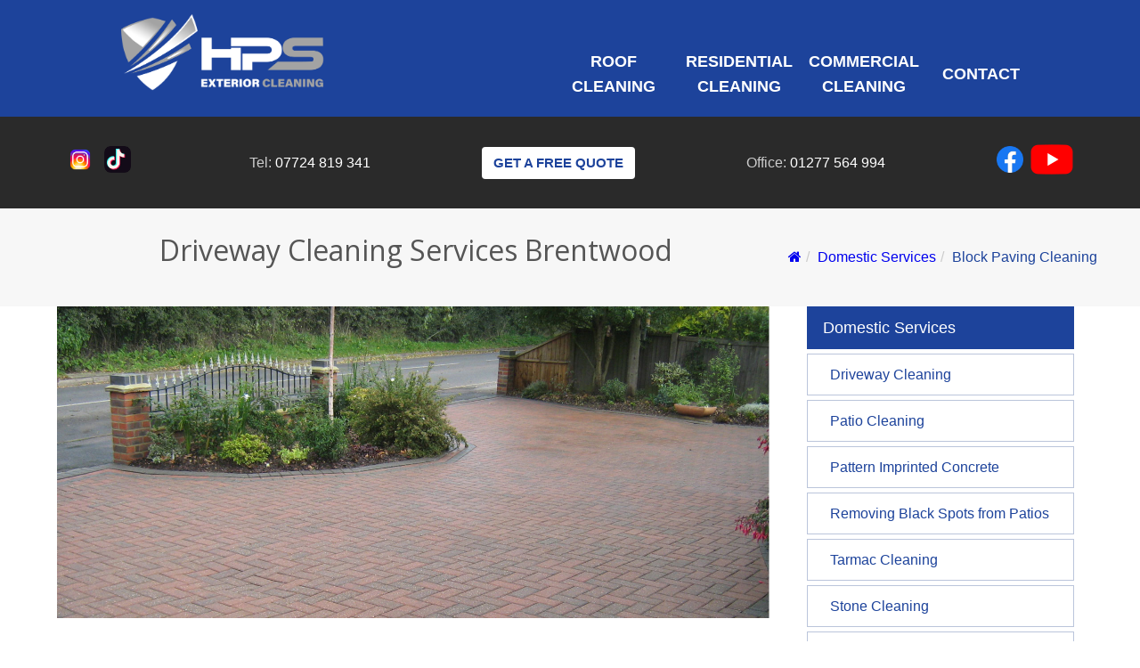

--- FILE ---
content_type: text/html; charset=UTF-8
request_url: https://hpscleaning.co.uk/driveway-cleaning-brentwood
body_size: 6640
content:
<!DOCTYPE html>
<!--[if IE 8]> <html lang="en" class="ie8"> <![endif]-->
<!--[if IE 9]> <html lang="en" class="ie9"> <![endif]-->
<!--[if !IE]><!--> <html lang="en"> <!--<![endif]-->
<head>
		
	<meta charset="utf-8">
	<meta name="viewport" content="width=device-width, initial-scale=1.0">
	<title>Driveway cleaning services in Brentwood Essex</title>
    <meta name="description" content="Driveway cleaning services in Brentwood. Block paving cleaning. Weed, Moss, Dirt &amp; Stain removal. 12 years experience. 550+ reviews on Check a trade!">
    <meta name="keywords" content="Driveway cleaning, Drive Cleaning, Block Paving cleaning, Drive, Driveway, Block Paving, Paving, Driveway Sealing, Driveway sealants, Block paving sealing, Paving sealing, Block Paving Seal, Weeds, Moss, Weed removal, Moss removal, Jet Cleaning, Pressure Washing, Sealing, Sealant, Pressure washing, Power washing, Jet washing, Steam, Steam Cleaning, Jet clean, Power hose, Brentwood, Essex">
	<link rel="shortcut icon" href="favicon.ico">

	<link rel="stylesheet" href="//fonts.googleapis.com/css?family=Open+Sans:400,300,600&amp;subset=cyrillic,latin">
	<link rel="stylesheet" type="text/css" href="/css/home.css?id=d11a421d17588b3f21ee">
	<link rel="stylesheet" type="text/css" href="/css/site.css?id=ecb3106a2e85491f31a4">
	<link rel="stylesheet" type="text/css" href="/css/residential.css?id=e3f49dbd4a0d178dfdaf">
	<link rel="stylesheet" href="https://hpscleaning.co.uk/plugins/font-awesome/css/font-awesome.min.css">

		<link rel="stylesheet" type="text/css" href="/css/site.css?id=ecb3106a2e85491f31a4">
	<link rel="stylesheet" href="plugins/fancybox/source/jquery.fancybox.css">
	<link rel="stylesheet" href="assets/flexslider/flexslider.css">

</head>
<body>
	<nav>
	<a class="" href="/">
		<img class="logo" src="https://hpscleaning.co.uk/images/exterior_cleaning.png" alt="HPS High Pressure Services">
	</a>
	<div class="hamburger-container">
    <div class="hamburger"></div>
    <div class="hamburger"></div>
    <div class="hamburger"></div>
</div>

<ul class="nav-list">
	
	<!-- ROOF -->
	<li class="dropdown ">
		<a class="nav-heading" id="roof-cleaning-link" href="/roof-cleaning" title="Roof Cleaning">
			Roof Cleaning <div id="roof-cleaning-link-arrow" class="roof-cleaning-link-arrow arrow-right"></div>
		</a>
		<ul class="dropdown-menu">
			<li><a href="/roof-cleaning/roof-moss-removal/essex" title="Roof Moss Removal">Roof Moss Removal</a></li>
			<li><a href="/roof-cleaning/roof-soft-washing/essex" title="Roof Soft Washing">Roof Soft Washing</a></li>
			<li><a href="/roof-cleaning/roof-pressure-washing/essex" title="Roof Pressure Cleaning">Roof Pressure Cleaning</a></li>
			<li><a href="/roof-cleaning/roof-coatings/essex" title="Roof Coating / Painting">Roof Coating / Painting</a></li>
			<li><a href="/roof-cleaning/roof-repairs/essex" title="Roof Repairs">Roof Repairs</a></li>
			<li><a href="/roof-cleaning/roof-gutter-cleaning/essex" title="Gutter Cleaning">Gutter Cleaning</a></li>
			<li><a href="/roof-cleaning/render-cleaning/essex" title="Render Cleaning">Render / Facade Cleaning</a></li>
			<li><a href="/residential-cleaning" title="Drive & Patio Cleaning">Drive & Patio Cleaning </a></li>
			<!-- <li><a href="/drain-jetting" title="Drain Unblocking">Drain Unblocking</a></li> -->
		</ul>
	</li>
	<!-- End Roof -->


	<!-- Residential -->
	<li class="dropdown ">
		<a class="nav-heading" id="domestic-cleaning-link" href="/domestic-cleaning" title="Residential Cleaning">
			Residential Cleaning <div id="domestic-cleaning-link-arrow" class="domestic-cleaning-link-arrow arrow-right"></div>
		</a>
		<ul class="dropdown-menu">
			<li><a href="/driveway-cleaning" title="Block Paving Cleaning">Driveway Cleaning</a></li>
			<li><a href="/patio-cleaning" title="Patio Cleaning">Patio Cleaning</a></li>
			<li><a href="/pattern-imprinted-concrete" title="Pattern Imprinted Concrete (PIC)">Pattern Imprinted Concrete (PIC)</a></li>
			<li><a href="/removing-black-spots-from-sandstone-patios" title="Removing Black Spots from Patios">Removing Black Spots from Patios</a></li>
			<li><a href="/tarmac-restoration" title="Tarmac Cleaning">Tarmac Cleaning</a></li>
			<li><a href="/residential-cleaning/stone-cleaning" title="Stone Cleaning">Stone Cleaning</a></li>
			<li><a href="/roof-cleaning" title="Roof Cleaning" >Roof Cleaning</a></li>
			<li><a href="/gutter-cleaning" title="Gutter Clearing">Gutter Clearing</a></li>
			<!--<li><a href="/bin-cleaning" title="Bin Cleaning">Bin Cleaning</a></li>-->
			<!-- <li><a href="/drain-jetting" title="Drain Unblocking">Drain Unblocking</a></li> -->
		</ul>
	</li>
	<!-- End Residential -->

	<!-- Commercial -->
	<li class="dropdown ">
		<a class="nav-heading" id="commercial-cleaning-link" href="/commercial-cleaning" title="Commercial Cleaning" data-hover="dropdown" data-toggle="">
			Commercial Cleaning <div id="commercial-cleaning-link-arrow" class="commercial-cleaning-link-arrow arrow-right"></div>
		</a>
		<ul class="dropdown-menu">
			<li><a href="/commercial-cleaning/high-street-cleaning" title="High Street Cleaning">High Street Cleaning</a></li>
			<li><a href="/commercial-cleaning/chewing-gum-removal" title="Chewing-Gum Removal">Chewing Gum Removal</a></li>
			<li><a href="/commercial-cleaning/car-park-forecourt-cleaning" title="Car Park / Forecourt Cleaning">Car Park / Forecourt Cleaning</a></li>
			<li><a href="/commercial-cleaning/stone-cleaning" title="Balustrade and stone cleaning">Balustrade and Stone Cleaning</a></li>
			<li><a href="/commercial-cleaning/tennis-court-cleaning" title="Tennis Court Cleaning">Tennis Court Cleaning</a></li>
			<li><a href="/commercial-cleaning/playground-cleaning" title="Playground Cleaning">Playground Cleaning</a></li>
			<li><a href="/commercial-cleaning/graffiti-removal" title="Graffiti removal">Graffiti Removal</a></li>
			<li><a href="/commercial-cleaning/commercial-gutter-clearing" title="Gutter Clearing">Gutter Clearing</a></li>
			<!-- <li><a href="/drain-jetting" title="Drain Unblocking">Drain Unblocking</a></li> -->
		</ul>
	</li>
	<!-- End Commercial -->

	<!-- Drain Jetting / un-blocking -->
	<!-- <li class="dropdown ">
		<a class="nav-heading" id="drain-jetting-link" href="/drain-jetting" title="Drain Unblocking" data-hover="dropdown" data-toggle="">
			Drain Unblocking <div id="drain-jetting-link-arrow" class="drain-jetting-link-arrow arrow-right"></div>
		</a>
		<ul class="dropdown-menu">
			<li><a href="/drain-jetting/drain-unblocking/essex" title="Drain Unblocking">Drain Unblocking</a></li>
			<li><a href="/drain-jetting/drain-rod-removal/essex" title="Drain Rod Removal">Drain Rod Removal</a></li>
			<li><a href="/drain-jetting/drain-repairs/essex" title="Drain Repairs">Drain Repairs</a></li>
			<li><a href="/drain-jetting/drain-survey/essex" title="Drain Survey">Drain Survey</a></li>
			<li><a href="/drain-jetting/toilet-unblocking/essex" title="Toilet Unblocking">Toilet Unblocking</a></li>
			<li><a href="/gutter-cleaning" title="Gutter Cleaning">Gutter Cleaning</a></li>
			<li><a href="/residential-cleaning" title="Drive & Patio Cleaning">Drive & Patio Cleaning </a></li>
			<li><a href="/roof-cleaning" title="Roof Cleaning" >Roof Cleaning</a></li>
		</ul>
	</li> -->
	<!-- End Drain Jetting -->


	<li class=""><a class="nav-heading" href="/contact-us" title="Contact Us">Contact</a></li>
</ul>	
</nav>

<div class="topbar">
	<div class="insta-tik">
		<a href="https://www.instagram.com/high.pressure.services?igsh=MTJpcnA1dmM5ZDR5cQ==" title="Instagram"><img class="insta" src="/images/insta_logo.png" alt="instagram logo"></a>
		<a href="/" title="Tik-Tok"><img class="tiktok" src="/images/tik-tok_logo.png" alt="Tik-Tok logo"></a>
	</div>	

	<!-- <div class="tel-numbers"> -->
	<div class="tel-numbers">
		<div>
			<span class="topbar-lable">Tel:</span> <a href="tel:07724 819 341">07724 819 341</a>
		</div>
	</div>

		<div>
			<a href="/contact-us" title="Get a free quote" class="btn  btn-quote btn-lg" type="button"><span class="blue quote">GET A FREE QUOTE</span></a>
		</div>

		<div class="tel-numbers">
			<div>
				<span class="topbar-lable">Office:</span> <a href="tel:01277 564 994"> 01277 564 994</a>
			</div>
		</div>
	<!-- </div> -->
	
	<div class="flex-center">
		<a href="https://www.instagram.com/high.pressure.services?igsh=MTJpcnA1dmM5ZDR5cQ==" title="Instagram">
			<img class="insta insta-display" src="/images/insta_logo.png" alt="instagram logo">
		</a>

		<a href="/" title="Tik-Tok">
			<img class="tiktok tiktok-display" src="/images/tik-tok_logo.png" alt="Tik-Tok logo">
		</a>

		<a href="https://www.facebook.com/highpressureservices/" title="Facebook"><img class="fb" src="/images/fb.png" alt="facebook logo"></a>
		<a href="https://www.youtube.com/channel/UC8sddvOeKPj01FF-CJIE59w" title="youtube"><img class="yt" src="/images/yt3.png" alt="youtube logo"></a>
	</div>
</div>
	<main>
	<div class="page-header-container bg-color-light">
		<h1>Driveway Cleaning Services Brentwood</h1>

		<ul class="breadcrumb">
			<li><a href="/"><i class="fa fa-home"></i></a></li>
			<li><a href="domestic-cleaning" title="Domestic Services">Domestic Services</a></li>
			<li class="active">Block Paving Cleaning</li>
		</ul>
	</div>


	<div class="left-right-devide">
		
		<div class="left">
			<img class="" src="images/slider/block-paving.jpg" alt="Block Paving">
			<div class="headline">
				<h2>Block Paving & Driveway cleaning Brentwood</h2>
			</div>

			<p>At HPS we strive to 'be the best' when it comes to cleaning and restoring your driveway. This is why we invest in the latest professional pressure cleaning technology and techniques so as to leave your surfaces looking as though they had just been laid. The equipment we use eliminates the 'stripy lines' effect associated with a DIY jet wash and also keeps the over spray contained. This equipment allows us to give a much deeper, longer lasting clean.</p>
			<p class="margin-bottom-30">Block paving, like any exterior surface will get dirty over time due to weather conditions and just general use. It also provides the perfect breeding ground for moss and weeds to grow making it one of the hardest types of driveway / patio to maintain. This is in addition to any tyre marks, brake dust or oil staining.</p>

			<h3 class="">Our pressure washing services lead to the removal of:</h3>
			<div class="services-list-container">
				<ul>
					<li><i class="fa fa-check-square"></i>Dirt</li>
					<li><i class="fa fa-check-square"></i>Weeds</li>
				</ul>
				<ul>
					<li><i class="fa fa-check-square"></i>Moss</li>
					<li><i class="fa fa-check-square"></i>Lichen</li>
				</ul>
				<ul>
					<li><i class="fa fa-check-square"></i>Slippery algae</li>
					<li><i class="fa fa-check-square"></i>Chewing gum</li>
				</ul>
				<ul>
					<li><i class="fa fa-check-square"></i>Tyre marks</li>
					<li><i class="fa fa-check-square"></i>Oil stains</li>
				</ul>
			</div>

			<h3 class="">Our Block Paving cleaning includes:</h3>
			<div class="services-list-container">
				<ul>
					<li><i class="fa fa-check-square"></i>Pre treatment of weeds</li>
					<li><i class="fa fa-check-square"></i>Professional Pressure Washing</li>
					<li><i class="fa fa-check-square"></i>Cleaning up of the surrounding areas</li>
				</ul>
				<ul>
					<li><i class="fa fa-check-square"></i>Removal of all waste</li>
					<li><i class="fa fa-check-square"></i>Re-sanding the joints between the blocks</li>
					<li><i class="fa fa-check-square"></i>Block Paving Sealing - If required</li>
				</ul>
			</div>
			<p>We can clean all types of paving with really quite incredible results. We can completely rejuvenate your drive / patio no matter how old it is, no matter how bad the condition is. You could be surpried at what is posible!</p>
			<p>For those who require it, we can also apply sealants to the paving. Sealing a driveway / patio will enhance the natural colours and help give it better long term protection from the elements. It will also help to fend off the weeds for that little bit longer. Please <a href="contact-us">contact us</a> if you wish to discuss this in more detail.<p>

			<div class="flexslider-pos-container">
	            <div class="flexslider-container">
					<div class="flexslider">
						<ul class="slides">
							<li>
								<img alt="Driveway Sealing Essex" src="images/drivewaycleaning/slide-1.jpg">
								<p class="flex-caption">Driveway Sealing Essex</p>
							</li>
							<li>
								<img alt="Block Paving Cleaning Before" src="images/drivewaycleaning/slide-2.jpg">
								<p class="flex-caption">Block Paving Cleaning Before</p>
							</li>
							<li>
								<img alt="Block Paving Cleaning After" src="images/drivewaycleaning/slide-3.jpg">
								<p class="flex-caption">Block Paving Cleaning After</p>
							</li>
							<li>
								<img alt="Driveway Cleaning Essex Before" src="images/drivewaycleaning/slide-4.jpg">
								<p class="flex-caption">Driveway Cleaning Essex Before</p>
							</li>
							<li>
								<img alt="Driveway Cleaning Essex After" src="images/drivewaycleaning/slide-5.jpg">
								<p class="flex-caption">Driveway Cleaning Essex After</p>
							</li>
							<li>
								<img alt="Paving Cleaning Essex Before" src="images/drivewaycleaning/slide-6.jpg">
								<p class="flex-caption">Paving Cleaning Essex Before</p>
							</li>
							<li>
								<img alt="Paving Cleaning Essex After" src="images/drivewaycleaning/slide-7.jpg">
								<p class="flex-caption">Paving Cleaning Essex After</p>
							</li>
							<li>
								<img alt="Block Paving Cleaning Services Before" src="images/drivewaycleaning/slide-8.jpg">
								<p class="flex-caption">Block Paving Cleaning Services Before</p>
							</li>
							<li>
								<img alt="Block Paving Cleaning Services After" src="images/drivewaycleaning/slide-9.jpg">
								<p class="flex-caption">Block Paving Cleaning Services After</p>
							</li>
							<li>
								<img alt="Drive Cleaning Services Before" src="images/drivewaycleaning/slide-10.jpg">
								<p class="flex-caption">Drive Cleaning Services Before</p>
							</li>
							<li>
								<img alt="Drive Cleaning Services After" src="images/drivewaycleaning/slide-11.jpg">
								<p class="flex-caption">Drive Cleaning Services After</p>
							</li>
							<li>
								<img alt="Before Pressure Washing Paving" src="images/drivewaycleaning/slide-12.jpg">
								<p class="flex-caption">Before Pressure Washing Paving</p>
							</li>
							<li>
								<img alt="After Pressure Washing Paving" src="images/drivewaycleaning/slide-13.jpg">
								<p class="flex-caption">After Pressure Washing Paving</p>
							</li>
							<li>
								<img alt="Drive Cleaning Essex Before" src="images/drivewaycleaning/slide-16.jpg">
								<p class="flex-caption">Drive Cleaning Essex Before</p>
							</li>
							<li>
								<img alt="Drive Cleaning Essex After" src="images/drivewaycleaning/slide-17.jpg">
								<p class="flex-caption">Drive Cleaning Essex After</p>
							</li>
						</ul>
					</div>
				</div>
			</div>
			<p class="blog margin-bottom-30">
			<p>We really will leave every job looking its very best! We have never had an un-impressed customer but don’t just take our word for it. Please take the time to view some photos and videos of our previous work on our <a href="https://www.facebook.com/highpressureservices/" title="Facebook">Facebook</a> and Checkatrade pages.</p>
			<p>We will always give you a quotation, not an estimate, so the job will cost what we say it will cost, no hidden charges or extras. If it takes longer to clean than we thought it would then that is our problem not yours. Remember, the quote is free and there is no obligation.</p>
			<p>We are fully trained and insured with Public Liability cover up to the value of £10,000,000</p>
		</div>

		
		<div class="right">
			<div class="right-sidebar-container">
	<a class="btn-u btn-u-lg btn-block" href="/domestic-cleaning" title="Domestic Services">Domestic Services</a>
	<a class=" bl  btn-block" href="/residential-cleaning/driveway-cleaning/essex" title="Driveway Cleaning">Driveway Cleaning</a>
	
	<a class=" bl  btn-block" href="/patio-cleaning" title="Patio Cleaning">Patio Cleaning</a>
	
	<a class="bl  btn-block"  href="/pattern-imprinted-concrete" title="Pattern Imprinted Concrete (PIC)">Pattern Imprinted Concrete</a>
	
	<a class="bl  btn-block"  href="/removing-black-spots-from-sandstone-patios" title="Removing Black Spots from Patios">Removing Black Spots from Patios</a>
	
	<a class="bl  btn-block" href="/tarmac-restoration" title="Tarmac Cleaning">Tarmac Cleaning</a></li>
	
	<a class="bl  btn-block" href="/residential-cleaning/stone-cleaning" title="Stone Cleaning">Stone Cleaning</a>
	
	<a class="bl  btn-block" href="/roof-cleaning" title="Roof Cleaning" >Roof Cleaning</a>
	<a class="bl  btn-block" href="/gutter-cleaning" title="Gutter Clearing">Gutter Clearing</a>
	<!-- <a class="bl btn-block" href="/drain-jetting" title="Drain Unblocking">Drain Unblocking</a> -->
</div>			<div class="margin-bottom-20">	
				<a href="images/drivewaycleaning/side-0.jpg" rel="gallery" class="fancybox img-hover-v1 margin-bottom-10" title="Block paving & Driveway Cleaning">
				<span><img class="img-responsive" src="images/drivewaycleaning/side-0.jpg" alt="Block paving & Driveway Cleaning"></span>
				</a>
			</div>
			<div class="margin-bottom-20">	
				<a href="images/drivewaycleaning/side-1.jpg" rel="gallery" class="fancybox img-hover-v1 margin-bottom-10" title="Block paving Cleaning">
				<span><img class="img-responsive" src="images/drivewaycleaning/side-1.jpg" alt="Block paving Cleaning"></span>
				</a>
			</div>
			<div class="margin-bottom-20">	
				<a href="images/drivewaycleaning/side-2.jpg" rel="gallery" class="fancybox img-hover-v1 margin-bottom-10" title="Driveway Cleaning">
				<span><img class="img-responsive" src="images/drivewaycleaning/side-2.jpg" alt="Driveway Cleaning"></span>
				</a>
			</div>
			<div class="margin-bottom-20">	
				<a href="images/drivewaycleaning/side-3.jpg" rel="gallery" class="fancybox img-hover-v1 margin-bottom-10" title="Block paving & Driveway Cleaning">
				<span><img class="img-responsive" src="images/drivewaycleaning/side-3.jpg" alt="Block paving & Driveway Cleaning"></span>
				</a>
			</div>
			<div class="margin-bottom-20">	
				<a href="images/drivewaycleaning/side-4.jpg" rel="gallery" class="fancybox img-hover-v1 margin-bottom-10" title="Block paving Cleaning">
				<span><img class="img-responsive" src="images/drivewaycleaning/side-4.jpg" alt="Block paving Cleaning"></span>
				</a>
			</div>
			<div class="margin-bottom-20">	
				<a href="images/drivewaycleaning/side-5.jpg" rel="gallery" class="fancybox img-hover-v1 margin-bottom-10" title="Driveway Cleaning">
				<span><img class="img-responsive" src="images/drivewaycleaning/side-5.jpg" alt="Driveway Cleaning"></span>
				</a>
			</div>
			<div class="margin-bottom-20">	
				<a href="images/drivewaycleaning/side-6.jpg" rel="gallery" class="fancybox img-hover-v1 margin-bottom-10" title="Block paving & Driveway Cleaning">
				<span><img class="img-responsive" src="images/drivewaycleaning/side-6.jpg" alt="Block paving & Driveway Cleaning"></span>
				</a>
			</div>
		</div>
	</div>
</main>

<!-- <div class="call-action-v1 bg-color-light">
	<div class="container-fluid text-centered">
		<div class="call-action-v1-box">
			<div class="covid-19 alert alert-info">We remain <span class="strong" style="color: green;">'OPEN'</span> for business during Covid-19. Please <a class="strong" href="https://www.hpscleaning.co.uk/covid_19">click here for covid-19 details</a></div>
		</div>
	</div>
</div> -->

	<footer>
	<div class="footer-content-container">
		<div class="checkatrade">
			<a href="https://www.checkatrade.com/HighPressureServices" target="_blank">
				<img loading="lazy" src="https://www.checkatrade.com/Reputation/ApiChart/HighPressureServices.png" alt="Checkatrade information for High Pressure Services"/>
			</a>
		</div>

		<div class="links">
			<h2>Contact</h2>
			<p><a href="/contact-us" title="Contact Us">Contact Us</a> today for a free no obligation quotation</p>
			<br />
    		<ul class="">    
    			<li><i class="fa fa-phone"></i>  01277 564 994</li>
        		<li><i class="fa fa-mobile"></i> 07724 819 341</li>
        		<li><i class="fa fa-envelope "></i> <a href="mailto:info@hpscleaning.co.uk" title="Email HPS High Pressure Services">info@hpscleaning.co.uk</a></li>
        		<li><i class="fa fa-globe f"></i> <a href="https://www.hpscleaning.co.uk" title="HPS High Pressure Services">www.hpscleaning.co.uk</a></li>
    		</ul>

    		<br>
    		
    		<h2>Useful Links</h2>
			<ul class="useful">
				<li><a href="/index" title="HPS High Pressure Services">HOME</a></li>
				<li>
					<a href="/roof-cleaning" title="Roof Cleaning">
					ROOF CLEANING
					</a>
				</li>
				<li>
					<a href="/domestic-cleaning" title="Residential Cleaning">
						RESIDENTIAL CLEANING
					</a>
				</li>
				<li>
					<a href="/commercial-cleaning" title="Commercial Cleaning">
						COMMERCIAL CLEANING
					</a>
				</li>
				<!-- <li>
					<a href="/drain-jetting" title="Drain Unblocking">
						DRAIN UNBLOCKING
					</a>
				</li> -->
				<li>
					<a href="/contact-us" title="Contact HPS High Pressure Services">CONTACT US</a>
				</li>
			</ul>
		</div>

		<div class="facebook">
			<h2>Facebook</h2>
			<iframe title="HPS Facebook page" src="https://www.facebook.com/plugins/page.php?href=https%3A%2F%2Fwww.facebook.com%2Fhighpressureservices%2F&tabs=timeline&width=330&height=490&small_header=false&adapt_container_width=true&hide_cover=false&show_facepile=false&appId" width="340" height="490" style="border:none;overflow:hidden" scrolling="no" frameborder="0" allowTransparency="true"></iframe>
		</div>
	</div>

	<div class="copyright">
		<p>© Copyright 2021 <a href="/" title="HPS High Pressure Services">HPS High Pressure Services</a></p>
	</div>
</footer>


 	
</div> 

<script type="text/javascript">
	document.getElementsByClassName('hamburger-container')[0].onclick = function () {
		document.getElementsByClassName('nav-list')[0].classList.toggle('expand-nav');
	};

	// Utility function to collapse all dropdowns
	function collapseAllDropdowns() {
		document.querySelectorAll('.dropdown-menu').forEach(menu => {
			menu.classList.remove('expand-dropdown-menu');
		});
		document.querySelectorAll('.arrow-down').forEach(arrow => {
			arrow.classList.remove('arrow-down');
			arrow.classList.add('arrow-right');
		});
	}

	// Attach one event listener for all clickable nav links
	document.addEventListener('click', function (e) {
		if (!window.matchMedia("(max-width: 970px)").matches) return;

		// Define your clickable nav items and their dropdowns
		const navItems = [
			{
				id: 'roof-cleaning-link',
				menuIndex: 0,
				arrowClass: 'roof-cleaning-link-arrow'
			},
			{
				id: 'domestic-cleaning-link',
				menuIndex: 1,
				arrowClass: 'domestic-cleaning-link-arrow'
			},
			{
				id: 'commercial-cleaning-link',
				menuIndex: 2,
				arrowClass: 'commercial-cleaning-link-arrow'
			},
			{
				id: 'drain-jetting-link',
				menuIndex: 3,
				arrowClass: 'drain-jetting-link-arrow'
			}
		];

		navItems.forEach(item => {
			if (e.target.id === item.id) {
				e.preventDefault();

				// Get the dropdown and arrow element for this item
				const dropdown = document.getElementsByClassName('dropdown-menu')[item.menuIndex];
				const arrow = document.getElementsByClassName(item.arrowClass)[0];

				const isAlreadyOpen = dropdown.classList.contains('expand-dropdown-menu');

				// Close all dropdowns first
				collapseAllDropdowns();

				// If it wasn't already open, open this one
				if (!isAlreadyOpen) {
					dropdown.classList.add('expand-dropdown-menu');
					arrow.classList.remove('arrow-right');
					arrow.classList.add('arrow-down');
				}
			}
		});
	});
</script>

		<script type="text/javascript" src="plugins/jquery/jquery.min.js"></script>
	<script type="text/javascript" src="plugins/fancybox/source/jquery.fancybox.pack.js"></script>
	<script type="text/javascript" src="js/plugins/fancy-box.js"></script>
	<script type="text/javascript" src="assets/flexslider/jquery.flexslider-min.js"></script>
	<script type="text/javascript" src="js/plugins/fancy-box.js"></script>
		<script type="text/javascript">
		jQuery(document).ready(function() {
			FancyBox.initFancybox();
		});
		$(window).load(function() {
		  $('.flexslider').flexslider({
		    animation: "slide"
		  });
		});
	</script>


</body>
</html>

--- FILE ---
content_type: text/css
request_url: https://hpscleaning.co.uk/css/home.css?id=d11a421d17588b3f21ee
body_size: 2428
content:
body{font-family:Helvetica Neue,Helvetica,Arial,sans-serif;font-size:16px;line-height:1.6;margin:0}.text-center{text-align:center}.covid-19{color:#000!important}.covid-19 a{text-decoration:none}.covid-19 a:hover{text-decoration:underline;color:red}.btn{display:inline-block;padding:6px 12px;margin-bottom:0;font-size:14px;font-weight:400;line-height:1.42857143;text-align:center;white-space:nowrap;vertical-align:middle;touch-action:manipulation;cursor:pointer;-webkit-user-select:none;-moz-user-select:none;user-select:none;background-image:none;border:1px solid transparent;border-radius:4px}.btn-quote{color:#000;background-color:#fff;border-color:#fff;font-weight:800;font-size:18px}.btn,.btn-lg{padding:10px 16px;font-size:18px;line-height:1.3333333;border-radius:6px}.covid-19{color:#000;font-size:1.6em;font-weight:800}.alert-info{color:#31708f;background-color:#d9edf7;border-color:#bce8f1}.alert{padding:15px;margin:20px 15px;border:1px solid transparent;border-radius:4px}.topbar{padding:1rem;background:#2a2a2a;color:#fff;display:flex;flex-direction:column;align-items:center}.topbar div{margin:.5rem}.topbar a{text-decoration:none}.topbar .tel-numbers{display:flex;flex-direction:column}.tel-numbers a{color:#fff}.topbar .tel-numbers div{margin:.5rem}.topbar-lable{color:#ccc}.insta-display,.tiktok-display{display:inline}.insta-tik{display:none}@media screen and (min-width:375px){.topbar .tel-numbers{flex-direction:row}.topbar .tel-numbers div{margin:0 .5rem}}@media screen and (min-width:769px){.topbar{flex-direction:row;justify-content:space-around;align-items:center}.topbar:first-child{order:1}.insta-display,.tiktok-display{display:none}.insta-tik{display:inline}}.fb,.insta,.tiktok{margin-right:.5rem;width:30px;height:30px}.blue{color:#1d439b}.quote{font-weight:700;font-size:1.1em}nav{background:#1d439b;display:flex;flex-wrap:wrap;justify-content:space-between}nav ul{list-style-type:none;padding:0;margin:0;text-transform:uppercase;border-top:1px solid #e7e7e7}nav ul li{border-bottom:1px solid #e7e7e7;padding:.7rem}nav li a{color:#fff;text-decoration:none}nav .nav-list{width:100%;transition:.6s;max-height:0;overflow:hidden}.expand-nav{transition:.6s;max-height:100rem!important}.dropdown a{display:flex;align-items:center}.dropdown-menu{transition:.6s;max-height:0;overflow:hidden;border:none;z-index:999}.expand-dropdown-menu{transition:.6s;max-height:40rem!important}.dropdown-menu li{text-transform:none}.logo{padding:1rem;width:235px}.hamburger-container{align-self:flex-end;padding:1rem}.hamburger{width:2rem;height:.2rem;background-color:#fff;margin:.3rem 0}@media screen and (min-width:970px){nav{justify-content:space-around;align-items:stretch}nav,nav ul{flex-direction:row}nav ul{display:flex;border:none}nav ul li{align-self:center;border:none;height:100%;padding:0}nav ul li a{display:flex;align-items:center;justify-content:center;height:100%;padding:.7rem}nav ul li a:hover{border-top:1px solid #e7e7e7}nav .nav-list{height:auto;max-height:10rem;width:auto}.nav-heading{padding:1em;max-width:6em;text-align:center}.active a{border-top:1px solid #e7e7e7}.dropdown-menu{display:none;max-height:40rem;flex-direction:column;box-shadow:0 6px 12px rgba(0,0,0,.175);background-color:#1d439b;margin-top:-2.22rem;opacity:.8}.dropdown-menu li{border-bottom:1px solid #e7e7e7}.dropdown-menu li a:hover{background-color:#fff;color:#1d439b}.dropdown:hover .dropdown-menu{position:absolute;display:block;color:#fff;font-weight:600}.dropdown:hover .dropdown-menu a{display:block;text-align:left;opacity:1}.hamburger-container,nav .arrow-right{display:none}}footer{background-color:#1d439b}footer li,footer li a{color:#fff}footer div{padding:.3rem}@media screen and (min-width:400px){footer div{padding:1rem}}footer img{width:100%}footer h2{font-size:18px;color:#fff;text-transform:uppercase;margin-bottom:2rem;font-weight:400}footer h2:after{display:block;position:relative;top:.8rem;height:1px;width:50px;content:" ";background:#fff}footer p{color:#e1e3e7}footer ul{list-style-type:none;margin:0;padding:0}footer li{margin-bottom:8px}footer i{color:#fff;width:30px;height:23px;font-size:14px;padding-top:7px;text-align:center;background:#353535;display:inline-block;margin-right:5px}footer a{text-decoration:none;color:#fff}footer a:hover{text-decoration:underline}.footer-content-container{display:flex;flex-direction:row;flex-wrap:wrap;justify-content:space-around}.footer-content-container div{width:320px}footer .useful li{padding:12px 0;border-bottom:1px solid #333}footer .useful li:hover a{color:#bbb}footer .copyright{background-color:#202020;display:flex;justify-content:center}footer .copyright p{color:#bbb;font-size:.8rem}footer .copyright p a{color:#777}footer .copyright p a:hover{color:#bbb}.arrow-down{border-left:.4rem solid transparent;border-right:.4rem solid transparent;border-top:.4rem solid #fff}.arrow-down,.arrow-right{margin-left:5px;width:0;height:0}.arrow-right{border-top:.4rem solid transparent;border-bottom:.4rem solid transparent;border-left:.4rem solid #fff}.slider-container{perspective:2000px;background:#000;position:relative;padding-top:min(51%,600px);max-height:600px;overflow:hidden}.slider-image-wrapper{position:absolute;top:0;left:0;bottom:0;right:0}.slider-container img{position:absolute;width:100%;top:-100%;left:0;right:0;bottom:-100%;margin:auto}h1,h2,h3,h4,h5,h6{color:#555;margin-top:5px;text-shadow:none;font-weight:400;font-family:Open Sans,Arial,sans-serif}h2{font-size:26px;line-height:33px}h3{font-size:20px;line-height:27px}.text-centered{text-align:center}.strong{font-weight:700}.margin-bottom-10{margin-bottom:10px}.margin-top-40{padding-top:40px}.heading{text-align:center}.heading h2{padding:0 12px;position:relative;display:inline-block;line-height:34px!important}.heading h2:before{right:100%}.heading h2:after,.heading h2:before{content:" ";width:26%;position:absolute;border-width:1px;border-color:#bbb}@media screen and (min-width:500px){.heading h2:after,.heading h2:before{width:70%}}.heading-v1 h2:after,.heading-v1 h2:before{top:15px;height:6px;border-top-style:solid;border-bottom-style:solid;color:#fff}.heading h2:after{left:100%}.container-fluid{padding-right:15px;padding-left:15px;margin-right:auto;margin-left:auto}.bg-color-light{background-color:#f7f7f7!important}.content{padding-top:40px;padding-bottom:40px}.container{padding-right:15px;padding-left:15px;margin-right:40px;margin-left:40px}.services-container{display:flex;flex-direction:column;justify-content:space-around;align-items:center;padding-bottom:2rem}.service-container{display:flex;flex-direction:column;width:100%}.service-container img{display:block;width:100%;border:1px solid #eee;transition-duration:.2s}.service-container img:hover{opacity:.8;transform:scale(1.2)}.image-link{background-color:#1d439b;overflow:hidden}.service-lable{color:#fff!important;font-size:18px;font-weight:400;letter-spacing:1px;text-transform:uppercase;font-family:Open Sans,sans-serif;background:#1d439b;padding-top:10px;padding-bottom:10px;margin-top:0;margin-bottom:1rem;text-decoration:none}.service-lable:hover{text-decoration:underline}@media screen and (min-width:700px){.services-container{flex-direction:row;align-items:flex-start}.service-container{width:45%}.service-lable{margin-top:1rem}}.call-action-v1 .call-action-v1-box{width:100%;display:table;padding:30px 0;vertical-align:middle}.quote-banner{background-color:#1d439b;display:flex;flex-direction:column;justify-content:space-between;align-items:center;padding:1rem}.quote-banner h3{margin:0 0 1rem;color:#fff;font-size:17px;text-align:center}.quote-banner a{color:#fff;padding:7px 18px;font-size:17px;text-decoration:none;border:2px solid #fff}.quote-banner a:hover{color:#555;transition-duration:.3s;background-color:#fff}@media screen and (min-width:700px){.quote-banner{flex-direction:row;padding:2rem 1.5rem}.quote-banner h3{margin:0;text-align:left}}@media screen and (min-width:760px){.quote-banner{padding:2rem}.quote-banner a,.quote-banner h3{font-size:18px}}.cta-container{background-color:#1d439b}.cta-container h2{color:#fff}

--- FILE ---
content_type: text/css
request_url: https://hpscleaning.co.uk/css/site.css?id=ecb3106a2e85491f31a4
body_size: 2714
content:
@charset "UTF-8";.padding-0{padding:0!important}.padding-top-1{padding-top:2rem}.pad-sides{padding:0 4rem}.margin-0{margin:0}.margin-bottom-20{margin-bottom:20px}.blue{color:#1d439b}.pad{padding:1rem}.flex-left{align-items:flex-start!important}.w300{width:300px}main div{padding:0 .5rem}.page-header-container{display:flex;flex-direction:column-reverse;justify-content:space-between;align-items:center;padding:1rem 3rem;margin-bottom:0}.page-header-container ul{align-self:flex-start;padding-left:0}.page-header-container h1{text-align:center;flex-grow:1}@media screen and (min-width:1050px){main div{padding:0 3rem}.page-header-container{flex-direction:row;justify-content:space-between;align-items:center}.page-header-container ul{align-self:center}}.breadcrumb{display:flex;list-style:none}.breadcrumb>li+li:before{padding:0 5px;color:#ccc;content:"/\A0"}.breadcrumb li.active,.breadcrumb li a:hover{color:#1d439b;text-decoration:none}.headline{margin-top:1rem;margin-bottom:1rem;text-align:center}.headline h2,.headline h3,.headline h4{margin:0 0 -2px;padding-bottom:5px;display:inline-block;border-bottom:2px solid #bbc5db}.headline h2{font-size:22px}.services-images-container{display:flex;flex-direction:row;justify-content:center;flex-wrap:wrap}.service-image-container{display:flex;flex-direction:column;justify-content:center;align-items:center;width:460px;padding:1rem}.service-image-container img{display:block;width:100%;transition-duration:.2s}.service-image-container img:hover{opacity:.8;transform:scale(1.2)}.service-image-lable{background-color:#1d439b;width:100%;text-align:center;padding:0 0 10px}.service-image-lable h4{padding:10px 0 5px;margin:0;color:#fff;font-weight:400;letter-spacing:1px;text-transform:uppercase;font-family:Open Sans,sans-serif;font-size:18px}.service-image-lable a{text-decoration:none;color:#fff;font-size:16px}.service-image-lable a:hover{color:#a9c2fb}.services-list-container{display:flex;flex-direction:column;justify-content:center;padding:0}.services-list-container ul{list-style:none;padding:0 1.5rem 0 2rem}.services-list-container ul li i{margin-right:.3rem}.services-list-container ul a{text-decoration:none}.services-list-container ul a:hover{text-decoration:underline;color:red}.services-list-container .fa-check-square{color:#1d439b}@media screen and (min-width:700px){.services-list-container{flex-direction:row;padding:0}}.right-sidebar-container{margin:0 0 2rem;width:300px;padding:0}.right-sidebar-container a{text-decoration:none}a:hover.bl{color:#1d439b;background:#bbc5db}.btn-u.btn-block{text-align:left}.btn-u-lg,a.btn-u-lg{font-size:18px;padding:10px 18px}.btn-u{border:0;color:#fff;font-size:14px;cursor:pointer;font-weight:400;padding:6px 13px;position:relative;background:#1d439b;white-space:nowrap;display:inline-block;text-decoration:none}.btn-block{display:block}.btn-block+.btn-block{margin-top:5px}.active2{background:#bbc5db}.bl{padding:10px 10px 10px 25px;color:#1d439b;text-align:left;border:1px solid #bbc5db}.left-right-devide{display:flex;flex-direction:column}.left{padding:0 1rem;margin:0}.left img{width:100%}.right{padding:0 1rem 1rem;margin:0;display:flex;flex-direction:column;align-items:center}.right img{max-width:100%}.responsive-video{position:relative;height:0;padding-bottom:56.25%}.yt-video{position:absolute;top:0;left:0;width:100%;height:100%}.flexslider .slides>li{position:relative}.flex-caption{position:absolute;width:100%;bottom:0;left:0;padding:1rem 0;background:rgba(0,0,0,.5);color:#fff;text-shadow:0 -1px 0 rgba(0,0,0,.3);font-size:1rem;line-height:1.2rem;text-align:center;z-index:2}.flexslider-container{padding:0!important}.flexslider-pos-container{margin-top:4rem;padding:0!important}.flexslider-container p{margin:0}.flex-direction-nav a{height:70px!important}.flex-control-nav{display:none}.flex-viewport{padding:0!important}.flexslider{margin-bottom:0!important}@media screen and (min-width:1000px){.left-right-devide{flex-direction:row}.right{width:320px}.right img{max-width:300px}}.sky-form{margin:0;outline:none;font:13px/1.55 Open Sans,Helvetica,Arial,sans-serif;color:#666}.sky-form fieldset{display:block;padding:25px 30px 5px;border:none;background:hsla(0,0%,100%,.9)}fieldset{min-width:0;padding:0;margin:0;border:0}.sky-form section{margin-bottom:20px}.sky-form .button,.sky-form .checkbox,.sky-form .input,.sky-form .radio,.sky-form .select,.sky-form .textarea,.sky-form .toggle{position:relative;display:block}.sky-form .icon-append,.sky-form .icon-prepend{color:#ccc}.sky-form .icon-append{right:5px;padding-left:3px;border-left-width:1px;border-left-style:solid}.sky-form .icon-append,.sky-form .icon-prepend{position:absolute;top:5px;width:29px;height:29px;font-size:15px;line-height:29px;text-align:center}.sky-form .input .icon-append+input,.sky-form .textarea .icon-append+textarea{padding-right:46px}.form-control{display:block;width:100%;padding:6px 12px;font-size:14px;line-height:1.42857143;color:#555;background-color:#fff;background-image:none;border:1px solid #ccc;border-radius:4px;box-shadow:inset 0 1px 1px rgba(0,0,0,.075);transition:border-color .15s ease-in-out,box-shadow .15s ease-in-out}.sky-form .checkbox i,.sky-form .icon-append,.sky-form .icon-prepend,.sky-form .input input,.sky-form .radio i,.sky-form .select select,.sky-form .textarea textarea,.sky-form .toggle i{border-color:#e5e5e5;-ms-transition:border-color .3s;-moz-transition:border-color .3s;-webkit-transition:border-color .3s}.sky-form .textarea textarea{height:auto!important;resize:none}.sky-form .input input,.sky-form .select select,.sky-form .textarea textarea{display:block;box-sizing:border-box;-moz-box-sizing:border-box;width:100%;height:39px;padding:6px 10px;outline:none;border-width:2px;border-style:solid;border-radius:0;background:#fff;font:15px/23px Open Sans,Helvetica,Arial,sans-serif;color:#404040;appearance:normal;-moz-appearance:none;-webkit-appearance:none}textarea{overflow:auto}button,input,optgroup,select,textarea{margin:0;font:inherit;color:inherit}.sky-form .checkbox input:focus+i,.sky-form .input input:focus,.sky-form .radio input:focus+i,.sky-form .select select:focus,.sky-form .textarea textarea:focus,.sky-form .toggle input:focus+i{border-color:#2da5da}.input-group{position:relative;display:table;border-collapse:separate}label{display:inline-block;max-width:100%;margin-bottom:5px;font-weight:700}.input-group-addon:first-child,.input-group-btn:first-child>.btn,.input-group-btn:first-child>.btn-group>.btn,.input-group-btn:first-child>.dropdown-toggle,.input-group-btn:last-child>.btn-group:not(:last-child)>.btn,.input-group-btn:last-child>.btn:not(:last-child):not(.dropdown-toggle),.input-group .form-control:first-child{border-top-right-radius:0;border-bottom-right-radius:0}.input-group-addon,.input-group-btn,.input-group .form-control{display:table-cell}.input-group .form-control{position:relative;z-index:2;float:left;width:100%;margin-bottom:0}.form-control[disabled],fieldset[disabled] .form-control{cursor:not-allowed}.form-control[disabled],.form-control[readonly],fieldset[disabled] .form-control{background-color:#eee;opacity:1}.input-group-btn{position:relative;font-size:0;white-space:nowrap}.input-group-addon,.input-group-btn{width:1%;white-space:nowrap;vertical-align:middle}.input-group-btn:last-child>.btn,.input-group-btn:last-child>.btn-group{z-index:2;margin-left:-1px}.input-group-addon:last-child,.input-group-btn:first-child>.btn-group:not(:first-child)>.btn,.input-group-btn:first-child>.btn:not(:first-child),.input-group-btn:last-child>.btn,.input-group-btn:last-child>.btn-group>.btn,.input-group-btn:last-child>.dropdown-toggle,.input-group .form-control:last-child{border-top-left-radius:0;border-bottom-left-radius:0}.input-group-btn>.btn{position:relative}.btn{box-shadow:none;border-radius:0;display:inline-block;padding:6px 12px;margin-bottom:0;font-size:14px;font-weight:400;line-height:1.42857143;text-align:center;white-space:nowrap;vertical-align:middle;touch-action:manipulation;cursor:pointer;-webkit-user-select:none;-moz-user-select:none;user-select:none;background-image:none;border:1px solid transparent;border-radius:4px}.btn-default:hover{color:#333;background-color:#e6e6e6;border-color:#adadad}.image-preview-input input[type=file]{position:absolute;top:0;right:0;margin:0;padding:0;font-size:20px;cursor:pointer;opacity:0;filter:alpha(opacity=0)}.image-preview-input-title{margin-left:2px}.image-preview-input{position:relative;overflow:hidden;margin:0;color:#333;background-color:#fff;border-color:#ccc}.contactus-h5{font-size:1rem;margin:0}.form-button{margin-left:25px;margin-bottom:2rem;padding:.5rem 1.5rem;font-size:1.3rem}.btn-u:hover{color:#1d439b;text-decoration:none;transition:all .3s ease-in-out;background:#bbc5db}a,a:active,a:focus,a:hover,button,button:hover{outline:0!important}.list-unstyled{padding-left:0;list-style:none}a{text-decoration:none}.flex-center{display:flex;align-content:center;align-items:center}.cta-container{text-align:center;padding:1rem;margin-bottom:1rem}.cta-container h2{font-weight:600}.cta-buttons{display:flex;justify-content:center;flex-wrap:wrap;gap:15px;margin-top:20px}.cta-contact{color:#fff}.cta-contact:hover{color:#bbc5db}.btn-quote:hover{background-color:#bbc5db}

--- FILE ---
content_type: text/css
request_url: https://hpscleaning.co.uk/css/residential.css?id=e3f49dbd4a0d178dfdaf
body_size: -63
content:
.nav-heading{font-size:1.1em;font-weight:700}.cta-container{background-color:#1d439b}.cta-container h2{color:#fff}